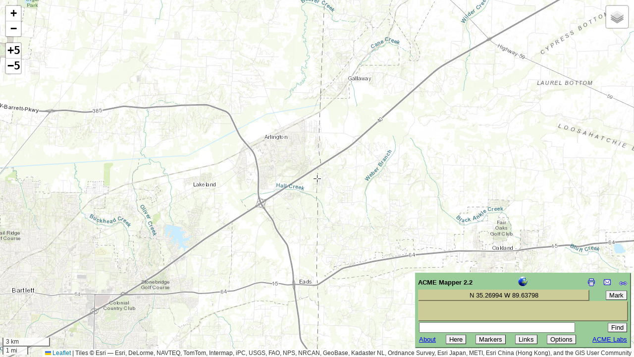

--- FILE ---
content_type: text/html; charset=utf-8
request_url: https://www.google.com/recaptcha/api2/aframe
body_size: 267
content:
<!DOCTYPE HTML><html><head><meta http-equiv="content-type" content="text/html; charset=UTF-8"></head><body><script nonce="O5qgh8OY_dR3vwSr5aJrLQ">/** Anti-fraud and anti-abuse applications only. See google.com/recaptcha */ try{var clients={'sodar':'https://pagead2.googlesyndication.com/pagead/sodar?'};window.addEventListener("message",function(a){try{if(a.source===window.parent){var b=JSON.parse(a.data);var c=clients[b['id']];if(c){var d=document.createElement('img');d.src=c+b['params']+'&rc='+(localStorage.getItem("rc::a")?sessionStorage.getItem("rc::b"):"");window.document.body.appendChild(d);sessionStorage.setItem("rc::e",parseInt(sessionStorage.getItem("rc::e")||0)+1);localStorage.setItem("rc::h",'1769452511257');}}}catch(b){}});window.parent.postMessage("_grecaptcha_ready", "*");}catch(b){}</script></body></html>

--- FILE ---
content_type: application/x-javascript
request_url: http://mapper.acme.com/mapper.jsm
body_size: 38952
content:

var adElement=document.getElementById('ad');var controlPanelElement=document.getElementById('controlPanel');var controlPanelMinimizedElement=document.getElementById('controlPanelMinimized');var controlPanelFullElement=document.getElementById('controlPanelFull');var globeElement=document.getElementById('globe');var printElement=document.getElementById('print');var emailElement=document.getElementById('email');var linkElement=document.getElementById('link');var coordsElement=document.getElementById('coords');var markButtonElement=document.getElementById('markButton');var nearbyItemElement=document.getElementById('nearbyItem');var nearbyResultsElement=document.getElementById('nearbyResults');var findItemElement=document.getElementById('findItem');var findQueryElement=document.getElementById('findQuery');var flickrItemElement=document.getElementById('flickrItem');var flickrQueryElement=document.getElementById('flickrQuery');var markersButtonElement=document.getElementById('markersButton');var linksButtonElement=document.getElementById('linksButton');var blockElement=document.getElementById('block');var findPanelElement=document.getElementById('findPanel');var findResultsElement=document.getElementById('findResults');var markersPanelElement=document.getElementById('markersPanel');var markersCaptionElement=document.getElementById('markersCaption');var markersTableElement=document.getElementById('markersTable');var maxMarkers=26;var markers=[];var icons=[];var markersRowElement=[];var markersImgElement=[];var markersNameElement=[];var markersDescElement=[];var deleteAllButtonElement=document.getElementById('deleteAllButton');var linksPanelElement=document.getElementById('linksPanel');var googleLinkElement=document.getElementById('googleLink');var flickrLinkElement=document.getElementById('flickrLink');var geocachesLinkElement=document.getElementById('geocachesLink');var benchmarksLinkElement=document.getElementById('benchmarksLink');var globetrottingLinkElement=document.getElementById('globetrottingLink');var pedometerLinkElement=document.getElementById('pedometerLink');var crayonLinkElement=document.getElementById('crayonLink');var geourlLinkElement=document.getElementById('geourlLink');var tigerLinkElement=document.getElementById('tigerLink');var topozoneLinkElement=document.getElementById('topozoneLink');var multimapLinkElement=document.getElementById('multimapLink');var optionsPanelElement=document.getElementById('optionsPanel');var zoomCheckboxElement=document.getElementById('zoomCheckbox');var layersSelectElement=document.getElementById('layersSelect');var scaleSelectElement=document.getElementById('scaleSelect');var scrollWheelZoomSelectElement=document.getElementById('scrollWheelZoomSelect');var crosshairsCheckboxElement=document.getElementById('crosshairsCheckbox');var markOnFindCheckboxElement=document.getElementById('markOnFindCheckbox');var unitsSelectElement=document.getElementById('unitsSelect');var globeCheckboxElement=document.getElementById('globeCheckbox');var printCheckboxElement=document.getElementById('printCheckbox');var emailCheckboxElement=document.getElementById('emailCheckbox');var linkCheckboxElement=document.getElementById('linkCheckbox');var coordsCheckboxElement=document.getElementById('coordsCheckbox');var coordsSelectElement=document.getElementById('coordsSelect');var nearbyCheckboxElement=document.getElementById('nearbyCheckbox');var findCheckboxElement=document.getElementById('findCheckbox');var flickrCheckboxElement=document.getElementById('flickrCheckbox');var nPhotosSelectElement=document.getElementById('nPhotosSelect');var markersCheckboxElement=document.getElementById('markersCheckbox');var linksCheckboxElement=document.getElementById('linksCheckbox');var mapperConfig;var map=null;var center=null;var kbh=null;var crosshairsWidget=null;var infowindow=null;var zoom5Control=null;var layersControl=null;function Setup()
{acme.maps.Initialize();SetupMarkers()
SetupIcons();OptionsGet();nPhotosSelectElement.value=mapperConfig.nPhotos;var mapOptions=acme.maps.MapOptions();mapOptions.zoomControl=false;map=L.map('map',mapOptions);OptionsRun();if(!acme.maps.GetPositionZoomTypesCookie(map))
{var point=acme.maps.GetLatLngFromIP();if(point!==null&&point!==undefined)
map.setView(point,13);else
map.setView(L.latLng(0.0,0.0),2);}
acme.maps.SavePositionZoomTypesCookieOnChanges(map);var params=acme.utils.GetParameters();if(params.z&&params.ll)
map.setView(StringToPoint(params.ll),parseInt(params.z));else
{if(params.ll)
map.panTo(StringToPoint(params.ll));if(params.z)
map.setZoom(parseInt(params.z));}
if(params.t)
map.setMapTypes(params.t);if(params.q)
Find(params.q);if(params.scale)
{var scale=parseInt(params.scale);map.setZoom(27-scale);}
if(params.lat&&params['long'])
map.panTo(L.latLng(parseFloat(params.lat),parseFloat(params['long'])));if(params.theme)
{switch(params.theme)
{case'Topo':map.setMapTypes('T');break;case'Image':case'ColorImage':map.setMapTypes('S');break;}}
center=map.getCenter();if(isNaN(center.lat)||isNaN(center.lng))
{var lat=center.lat;if(isNaN(lat))
lat=0;var lng=center.lng;if(isNaN(lng))
lng=0;center=L.latLng(lat,lng);map.panTo(center);}
acme.keynav.KeyDown(acme.keynav.escKeyCode,CloseAll);UpdateState();MarkersCookieGet();MarkersParamsGet(params);window.onresize=ResizeHandler;map.on('moveend',UpdateState);map.on('zoomend',UpdateState);map.on('baselayerchange overlayadd overlayremove',UpdateState);if(document.referrer&&!(params.ll||params.lat||params['long'])&&IsFlickrUrl(document.referrer))
Find(document.referrer);}
function CloseAll()
{MarkersClose();LinksClose();OptionsClose();}
function IsFlickrUrl(url)
{return url.substring(0,30)=='https://www.flickr.com/photos/'||url.substring(0,26)=='https://flickr.com/photos/';}
function SetupMarkers()
{var tbodyElement=acme.utils.AppendElement(markersTableElement,'tbody');for(var i=0;i<maxMarkers;++i)
{markersRowElement[i]=acme.utils.AppendElement(tbodyElement,'tr');var td1Element=acme.utils.AppendElement(markersRowElement[i],'td');markersImgElement[i]=acme.utils.AppendElement(td1Element,'img',{width:24,height:38});var td2Element=acme.utils.AppendElement(markersRowElement[i],'td');var subTableElement=acme.utils.AppendElement(td2Element,'table');var subTbodyElement=acme.utils.AppendElement(subTableElement,'tbody');var subTr1Element=acme.utils.AppendElement(subTbodyElement,'tr');var subTd1Element=acme.utils.AppendElement(subTr1Element,'td');markersNameElement[i]=acme.utils.AppendElement(subTd1Element,'span',{style:{padding:'0.05in',width:'3in'},title:'Marker name'});new acme.editinplace.EditInPlace(markersNameElement[i],1,acme.utils.Partial(MarkerRename,i,markersNameElement[i]));var subTr2Element=acme.utils.AppendElement(subTbodyElement,'tr');var subTd2Element=acme.utils.AppendElement(subTr2Element,'td');markersDescElement[i]=acme.utils.AppendElement(subTd2Element,'span',{style:{padding:'0.05in',width:'3in'},title:'Marker location'});var td3Element=acme.utils.AppendElement(markersRowElement[i],'td');var form1Element=acme.utils.AppendElement(td3Element,'form',{method:'get',action:'javascript:void(0);',onsubmit:acme.utils.Partial(MarkersGotoButton,i)});var button1Element=acme.utils.AppendElement(form1Element,'input',{type:'submit',value:'Goto',title:'Move the map to this marker'});var td4Element=acme.utils.AppendElement(markersRowElement[i],'td');var form2Element=acme.utils.AppendElement(td4Element,'form',{method:'get',action:'javascript:void(0);',onsubmit:acme.utils.Partial(MarkersDeleteButton,i)});var button2Element=acme.utils.AppendElement(form2Element,'input',{type:'submit',value:'Delete',title:'Delete this marker'});}}
function SetupIcons()
{var letters=['A','B','C','D','E','F','G','H','I','J','K','L','M','N','O','P','Q','R','S','T','U','V','W','X','Y','Z'];for(var i=0;i<maxMarkers;++i)
{var letter=letters[i];var icon=L.icon({iconUrl:'/resources/images/markers/alpha/marker'+letter+'.PNG?stoopid.png',smallUrl:'/resources/images/markers/alpha/icon'+letter+'.PNG',iconSize:[20,34],iconAnchor:[9,34],popupAnchor:[1,-34],shadowUrl:'/resources/images/markers/shadow.PNG?stoopid.png'});icon.printImage=icon.mozPrintImage=icon.options.iconUrl;icon.inUse=false;icons.push(icon);}}
var savedCenter;var resizeTimer=null;function ResizeHandler()
{if(resizeTimer===null||resizeTimer===undefined)
savedCenter=center;else
clearTimeout(resizeTimer);resizeTimer=setTimeout(ResizeHandlerLater,500);}
function ResizeHandlerLater()
{map.panTo(savedCenter);if(mapperConfig.crosshairs)
{mapperConfig.crosshairs=false;OptionsRun();mapperConfig.crosshairs=true;OptionsRun();}
resizeTimer=null;}
var finishUpdateStateTimer=null;function UpdateState()
{center=map.getCenter();CoordsUpdate();EmailLinkUpdate();if(finishUpdateStateTimer!==null&&finishUpdateStateTimer!==undefined)
clearTimeout(finishUpdateStateTimer);finishUpdateStateTimer=setTimeout(FinishUpdateState,2000);}
function FinishUpdateState()
{NearbyUpdate();MarkerInfoRePop();Flickr();}
function PointToString(p)
{return p.lat.toFixed(5)+','+p.lng.toFixed(5)}
function StringToPoint(s)
{var vals=s.split(',');if(vals.length==2)
return L.latLng(parseFloat(vals[0]),parseFloat(vals[1]));else
return null;}
function CoordsUpdate()
{if(mapperConfig.coords)
coordsElement.innerHTML=FormatCoords(center);}
function FormatCoords(p)
{var ew=(p.lng>=0?'E':'W');var ns=(p.lat>=0?'N':'S');var absx=Math.abs(p.lng);var absy=Math.abs(p.lat);var intdegx=Math.floor(absx);var intdegy=Math.floor(absy);var minx=(absx-intdegx)*60;var miny=(absy-intdegy)*60;var intminx=Math.floor(minx);var intminy=Math.floor(miny);var secx=(minx-intminx)*60;var secy=(miny-intminy)*60;var intsecx=Math.floor(secx);var intsecy=Math.floor(secy);switch(mapperConfig.coordsType)
{case'numeric':return p.lat.toFixed(5)+' '+p.lng.toFixed(5);case'd':return ns+' '+absy.toFixed(5)+' '+ew+' '+absx.toFixed(5);case'dm':return ns+' '+intdegy+' '+miny.toFixed(3)+"' "+ew+' '+intdegx+' '+minx.toFixed(3)+"'";case'dms':return ns+' '+intdegy+' '+intminy+"' "+intsecy+'" '+ew+' '+intdegx+' '+intminx+"' "+intsecx+'"';case'geotags':return'geotagged geo:lat='+p.lat.toFixed(5)+' geo:lon='+p.lng.toFixed(5);case'GeoRSS':return'&lt;geo:lat&gt;'+p.lat.toFixed(5)+'&lt;/geo:lat&gt; &lt;geo:long&gt;'+p.lng.toFixed(5)+'&lt;/geo:long&gt;';case'csv':return p.lng.toFixed(5)+','+p.lat.toFixed(5);case'utm':return LatLngToUtm(p);default:mapperConfig.coordsType='d';OptionsSave();return FormatCoords(p);}}
function LatLngToUtm(ll)
{var K0=0.9996;var EquatorialRadius=6378137;var EccentricitySquared=0.00669438;var longitude=ll.lng;var latitude=ll.lat;if(longitude<-180.0)
longitude+=360.0;if(longitude>180.0)
longitude-=360.0;var lat_rad=latitude*Math.PI/180.0;var long_rad=longitude*Math.PI/180.0;var zone=Math.floor((longitude+180)/6)+1;if(latitude>=56.0&&latitude<64.0&&longitude>=3.0&&longitude<12.0)
zone=32;if(latitude>=72.0&&latitude<84.0)
{if(longitude>=0.0&&longitude<9.0)zone=31;else if(longitude>=9.0&&longitude<21.0)zone=33;else if(longitude>=21.0&&longitude<33.0)zone=35;else if(longitude>=33.0&&longitude<42.0)zone=37;}
var long_origin=(zone-1)*6-180+3;var long_origin_rad=long_origin*Math.PI/180.0;var eccPrimeSquared=EccentricitySquared/(1.0-EccentricitySquared);var N=EquatorialRadius/Math.sqrt(1.0-EccentricitySquared*Math.sin(lat_rad)*Math.sin(lat_rad));var T=Math.tan(lat_rad)*Math.tan(lat_rad);var C=eccPrimeSquared*Math.cos(lat_rad)*Math.cos(lat_rad);var A=Math.cos(lat_rad)*(long_rad-long_origin_rad);var M=EquatorialRadius*((1.0-EccentricitySquared/4-3*EccentricitySquared*EccentricitySquared/64-5*EccentricitySquared*EccentricitySquared*EccentricitySquared/256)*lat_rad-(3*EccentricitySquared/8+3*EccentricitySquared*EccentricitySquared/32+45*EccentricitySquared*EccentricitySquared*EccentricitySquared/1024)*Math.sin(2*lat_rad)+(15*EccentricitySquared*EccentricitySquared/256+45*EccentricitySquared*EccentricitySquared*EccentricitySquared/1024)*Math.sin(4*lat_rad)-(35*EccentricitySquared*EccentricitySquared*EccentricitySquared/3072)*Math.sin(6*lat_rad));var easting=K0*N*(A+(1-T+C)*A*A*A/6+(5-18*T+T*T+72*C-58*eccPrimeSquared)*A*A*A*A*A/120)+500000.0;var northing=K0*(M+N*Math.tan(lat_rad)*(A*A/2+(5-T+9*C+4*C*C)*A*A*A*A/24+(61-58*T+T*T+600*C-330*eccPrimeSquared)*A*A*A*A*A*A/720));if(latitude<0.0)
northing+=10000000.0;return zone+UtmLetter(latitude)+' '+Math.floor(easting)+' '+Math.floor(northing);}
function UtmLetter(latitude)
{if(latitude<=84.0&&latitude>=72.0)return'X';else if(latitude<72.0&&latitude>=64.0)return'W';else if(latitude<64.0&&latitude>=56.0)return'V';else if(latitude<56.0&&latitude>=48.0)return'U';else if(latitude<48.0&&latitude>=40.0)return'T';else if(latitude<40.0&&latitude>=32.0)return'S';else if(latitude<32.0&&latitude>=24.0)return'R';else if(latitude<24.0&&latitude>=16.0)return'Q';else if(latitude<16.0&&latitude>=8.0)return'P';else if(latitude<8.0&&latitude>=0.0)return'N';else if(latitude<0.0&&latitude>=-8.0)return'M';else if(latitude<-8.0&&latitude>=-16.0)return'L';else if(latitude<-16.0&&latitude>=-24.0)return'K';else if(latitude<-24.0&&latitude>=-32.0)return'J';else if(latitude<-32.0&&latitude>=-40.0)return'H';else if(latitude<-40.0&&latitude>=-48.0)return'G';else if(latitude<-48.0&&latitude>=-56.0)return'F';else if(latitude<-56.0&&latitude>=-64.0)return'E';else if(latitude<-64.0&&latitude>=-72.0)return'D';else if(latitude<-72.0&&latitude>=-80.0)return'C';else return'Z';}
var nearestPlace=null;var unNamedMarker=null;var nearbyCache=new acme.cache.Cache(1000,NearbyEquivalent);function NearbyEquivalent(p1,p2)
{return map.distance(p1,p2)<50;}
function NearbyUpdate()
{if(mapperConfig.nearby)
{var nearby=nearbyCache.Get(center);if(nearby!==null&&nearby!==undefined)
NearbyDisplay(nearby)
else
{nearestPlace=null;acme.utils.HttpGet('nearby.cgi?lat='+center.lat.toFixed(5)+'&lng='+center.lng.toFixed(5),NearbyRequestChecker,NullFallCallback);}}}
function NullFallCallback(request)
{}
function NearbyRequestChecker(request)
{var tree=acme.utils.XMLtoJS(request.responseXML.documentElement);var requestLat=parseFloat(tree.lat);var requestLon=parseFloat(tree.lng);var requestPoint=L.latLng(requestLat,requestLon);var nearby=new Nearby(requestPoint);var places=tree.place;if(places)
{places=acme.utils.ForceArray(places);for(var i=0;i<places.length;++i)
{var lat=parseFloat(places[i].lat);var lng=parseFloat(places[i].lng);var name=places[i].TEXT;var point=L.latLng(lat,lng);var place=new Place(name,point);nearby.AddPlace(place);if(i==0)
{nearestPlace=place;if(unNamedMarker!==null&&unNamedMarker!==undefined)
{unNamedMarker.name=nearestPlace.DescribeText(unNamedMarker.getLatLng());unNamedMarker=null;}}}}
nearbyCache.Put(requestPoint,nearby);NearbyDisplay(nearby);}
function NearbyDisplay(nearby)
{var html='';if(map.distance(center,nearby.point)<5000.0)
{if(nearby.places&&nearby.places.length!=0)
document.title='ACME Mapper 2.2 - '+nearby.places[0].DescribeText(center);else
document.title='ACME Mapper 2.2';for(var i=0;i<nearby.places.length;++i)
html+=nearby.places[i].DescribeHtml(center)+', ';if(html.length>0)
html=html.substr(0,html.length-2);}
nearbyResultsElement.innerHTML=html;EmailLinkUpdate();}
function Nearby(point)
{this.point=point;this.places=[];}
Nearby.prototype.AddPlace=function(place)
{this.places.push(place);}
function Place(name,point)
{this.name=name;this.point=point;}
Place.prototype.DescribeText=function(point)
{var distMeters=map.distance(this.point,point);if(distMeters<500.0)
return this.name;var bearing=acme.maps.Bearing(this.point,point);var dir=acme.maps.Direction(bearing);return DescribeDistance(distMeters,' ')+' '+dir+' of '+this.name;}
Place.prototype.DescribeHtml=function(point)
{var name=this.name.replace(' ','&nbsp;');var distMeters=map.distance(this.point,point);var lat=this.point.lat;var lng=this.point.lng;if(distMeters<500.0)
return'<a href="javascript:Goto('+lat.toFixed(5)+','+lng.toFixed(5)+',\'city\');">'+name+'</a>';var bearing=acme.maps.Bearing(this.point,point);var dir=acme.maps.Direction(bearing);return DescribeDistance(distMeters,'&nbsp;')+'&nbsp;'+dir+'&nbsp;of&nbsp;<a href="javascript:Goto('+lat.toFixed(5)+','+lng.toFixed(5)+',\'city\');">'+name+'</a>';}
var flickrMarkers=null;var flickrTimer=null;function Flickr()
{if(mapperConfig.flickr&&mapperConfig.nPhotos>0)
{if(flickrTimer!==null&&flickrTimer!==undefined)
clearTimeout(flickrTimer);flickrTimer=setTimeout(FlickrShow,1000);}
else
FlickrUnshow();}
function FlickrShow()
{flickrTimer=null;var bounds=map.getBounds();var sw=bounds.getSouthWest();var ne=bounds.getNorthEast();var url='flickrProxy.cgi?method=flickr.photos.search&bbox='+sw.lng.toFixed(5)+'%2C'+sw.lat.toFixed(5)+'%2C'+ne.lng.toFixed(5)+'%2C'+ne.lat.toFixed(5)+'&min_upload_date=0&per_page='+mapperConfig.nPhotos+'&extras=geo%2Curl_sq';var q=flickrQueryElement.value;if(q)
url+='&text='+encodeURIComponent(q);acme.utils.HttpGet(url,FlickrRequestChecker,NullFallCallback);}
function FlickrUnshow()
{if(flickrMarkers!==null&&flickrMarkers!==undefined)
{for(var i in flickrMarkers)
flickrMarkers[i].remove();flickrMarkers=null;}}
function FlickrRequestChecker(request)
{var tree=acme.utils.XMLtoJS(request.responseXML.documentElement);if(tree.stat=='fail')
{alert(tree.err.msg);return;}
FlickrUnshow();flickrMarkers=[];var photos=tree.photos.photo;if(!photos)
return;photos=acme.utils.ForceArray(photos);for(var i=0;i<photos.length;++i)
{var photo=photos[i];var id=photo.id;var title=photo.title;var latitude=parseFloat(photo.latitude);var longitude=parseFloat(photo.longitude);var url_sq=photo.url_sq;var icon=acme.maps.photoicon.Create(url_sq);var point=L.latLng(latitude,longitude);var url='https://www.flickr.com/photo.gne?id='+id;var marker=new L.Marker(point,{icon:icon,title:title,alt:title,url:url}).addTo(map);acme.maps.photoicon.Fix(marker,icon,acme.utils.Partial(FlickrMarkerClicked,marker));flickrMarkers.push(marker);}}
function FlickrMarkerClicked(marker)
{window.open(marker.options.url);}
function DescribeDistance(distMeters,space)
{switch(mapperConfig.units)
{case'metric':if(distMeters<500.0)
return distMeters.toFixed(0)+space+'m';else
return(distMeters/1000).toFixed(1)+space+'km';case'imperial':if(distMeters<400.0)
return(distMeters*3.2808399).toFixed(0)+space+'ft';else
return(distMeters/1609.344).toFixed(1)+space+'mi';default:mapperConfig.units='metric';OptionsSave();return DescribeDistance(distMeters,space);}}
function Goto(lat,lng,precision)
{var ll=L.latLng(lat,lng);InfoWindowClose();if(precision!==null&&precision!==undefined)
map.setView(ll,PrecisionToZoom(precision));else
map.panTo(ll);}
function PrecisionToZoom(precision)
{switch(precision)
{case'address':return 17;case'street':return 17;case'zip+4':return 17;case'zip+2':return 15;case'zip':return 14;case'city':return 13;case'state':return 6;case'country':return 4;default:return 2;}}
function EmailLinkUpdate()
{if(mapperConfig.email||mapperConfig.link)
{var zoom=map.getZoom();var typeLetter=map.getMapTypes();var urlStart=window.location.protocol+'//'+window.location.host+window.location.pathname;var params='ll='+PointToString(center)+'&z='+zoom+'&t='+typeLetter;for(var i=0;i<markers.length;++i)
params+='&marker'+i+'='+encodeURIComponent(MarkerSave(markers[i]));var url=urlStart+'?'+params;if(mapperConfig.email)
emailElement.href='mailto:?subject='+encodeURIComponent(document.title)+'&body='+encodeURIComponent(url);if(mapperConfig.link)
linkElement.href=url;}}
function MinimizeControlPanel()
{acme.utils.HideElement(controlPanelFullElement);acme.utils.ShowElement(controlPanelMinimizedElement);acme.utils.HideElement(adElement);}
function DeMinimizeControlPanel()
{acme.utils.HideElement(controlPanelMinimizedElement);acme.utils.ShowElement(controlPanelFullElement);acme.utils.ShowElement(adElement);}
var geoXml=null;function Find(arg)
{if(arg)
findQueryElement.value=arg;else
arg=findQueryElement.value;if(arg.match('^http')&&!IsFlickrUrl(arg))
{if(geoXml!==null&&geoXml!==undefined)
geoXml.remove();geoXml=new GGeoXml(arg);map.addOverlay(geoXml);return;}
acme.utils.HttpGet('find.cgi?q='+encodeURIComponent(arg),FindRequestChecker);}
function FindRequestChecker(request)
{var tree=acme.utils.XMLtoJS(request.responseXML.documentElement);if(tree.Message!==null&&tree.Message!==undefined)
{alert(tree.Message.TEXT);return;}
var results=tree.Result;if(!results)
alert('No results found.');else if(results.length==undefined)
{var name=results.Name.TEXT;var lat=parseFloat(results.Latitude.TEXT);var lng=parseFloat(results.Longitude.TEXT);var precision=results.precision;var imageUrl=results.image;var linkUrl=results.link;if(lat===null||lat===undefined||lng===null||lng===undefined)
alert('Problem parsing search results.');else
{if(mapperConfig.markOnFind)
Mark(L.latLng(lat,lng),name,imageUrl,linkUrl)
Goto(lat,lng,precision);}}
else
{FindOpen(results);}}
function FindOpen(results)
{var html='';for(var i=0;i<results.length;++i)
{var name=results[i].Name.TEXT;var lat=parseFloat(results[i].Latitude.TEXT);var lng=parseFloat(results[i].Longitude.TEXT);var precision=results[i].precision;var imageUrl=results[i].image;var linkUrl=results[i].link;if(lat!==null&&lat!==undefined&&lng!==null&&lng!==undefined)
html+='<a href="javascript:FindPicked('+lat.toFixed(5)+','+lng.toFixed(5)+',\''+name+'\',\''+precision+'\',\''+imageUrl+'\',\''+linkUrl+'\');">'+name+'</a><br />';}
if(html=='')
alert('Problem parsing search results.');else
{findResultsElement.innerHTML=html;acme.utils.ShowElement(blockElement);acme.utils.ShowElement(findPanelElement);}}
function FindPicked(lat,lng,name,precision,imageUrl,linkUrl)
{FindClose();if(mapperConfig.markOnFind)
Mark(L.latLng(lat,lng),name,imageUrl,linkUrl);Goto(lat,lng,precision);}
function FindClose()
{acme.utils.HideElement(blockElement);acme.utils.HideElement(findPanelElement);}
function MarkHere(name)
{Mark(center,name);}
function Mark(point,name,imageUrl,linkUrl)
{for(var i=0;i<markers.length;++i)
if(map.distance(markers[i].getLatLng(),point)<10.0)
{MarkerDeleteByIdx(i);--i;}
if(markers.length==maxMarkers)
MarkerDeleteByIdx(0);if(name===null||name===undefined)
if(nearestPlace!==null&&nearestPlace!==undefined)
name=nearestPlace.DescribeText(point);else
{name='unnamed';unNamedMarker=marker;}
var icon=AllocateIcon();var marker=L.marker(point,{icon:icon,title:name,alt:name}).addTo(map);marker.name=name;marker.imageUrl=imageUrl;marker.linkUrl=linkUrl;marker.myIcon=icon;markers.push(marker);marker.bindPopup(acme.utils.Partial(MarkerInfoPopUp,marker));marker.on('popupclose',MarkerInfoPopDown);MarkersCookieSave();EmailLinkUpdate();}
function AllocateIcon()
{for(var i=0;i<icons.length;++i)
if(!icons[i].inUse)
{icons[i].inUse=true;return icons[i];}
return null;}
function FreeIcon(icon)
{for(var i=0;i<icons.length;++i)
if(icons[i]==icon)
{icons[i].inUse=false;return;}}
function MarkerGoto(marker)
{var i=MarkerFind(marker);if(i!=-1)
MarkerGotoByIdx(i);}
function MarkerGotoByIdx(i)
{Goto(markers[i].getLatLng().lat,markers[i].getLatLng().lng);}
function MarkerDelete(marker)
{var i=MarkerFind(marker);if(i!=-1)
MarkerDeleteByIdx(i);}
function MarkerDeleteByIdx(i)
{if(poppedUpMarker==markers[i])
InfoWindowClose();markers[i].remove();FreeIcon(markers[i].myIcon);markers.splice(i,1);MarkersCookieSave();MarkersCookieClean();MarkerInfoRePop();}
function MarkerFind(marker)
{for(var i=0;i<markers.length;++i)
if(markers[i]==marker)
return i;return-1;}
function MarkersGotoButton(i)
{MarkersClose();MarkerGotoByIdx(i);}
function MarkersDeleteButton(i)
{if(!confirm('Delete this marker?'))
return;MarkerDeleteByIdx(i);MarkersOpen();}
function InfoWindowDeleteButton(i)
{if(!confirm('Delete this marker?'))
return;MarkerDeleteByIdx(i);InfoWindowClose();}
function MarkersDeleteAllButton()
{if(!confirm('Delete all markers?'))
return;InfoWindowClose();for(var i=0;i<markers.length;++i)
{markers[i].remove();FreeIcon(markers[i].myIcon);}
markers=[];MarkersCookieClean();MarkersClose();}
function MarkerRename(i,element)
{markers[i].name=element.innerHTML;MarkersCookieSave();EmailLinkUpdate();}
var poppedUpMarker=null;var rePopTimer=null;function MarkerInfoPopUp(marker)
{var i=MarkerFind(marker);if(i==-1)
return null;var tableElement=document.createElement('table');tableElement.style.height=marker.imageUrl?'2.75in':'1.75in';tableElement.border=0;var tbodyElement=acme.utils.AppendElement(tableElement,'tbody');if(marker.imageUrl)
{var tr0Element=acme.utils.AppendElement(tbodyElement,'tr');var td0Element=acme.utils.AppendElement(tr0Element,'td');var imgContainer=td0Element;if(marker.linkUrl)
{var a0Element=acme.utils.AppendElement(td0Element,'a',{href:marker.linkUrl});imgContainer=a0Element;}
var img0Element=acme.utils.AppendElement(imgContainer,'img',{width:75,height:75,src:marker.imageUrl});}
var tr1Element=acme.utils.AppendElement(tbodyElement,'tr');var td1Element=acme.utils.AppendElement(tr1Element,'td');var span1Element=acme.utils.AppendElement(td1Element,'span',{innerHTML:marker.name?marker.name:'unnamed',style:{fontWeight:'bold',padding:'0.05in',width:'3.75in'},title:'Marker name'});new acme.editinplace.EditInPlace(span1Element,1,acme.utils.Partial(MarkerRename,i,span1Element));if(mapperConfig.coords)
{var tr2Element=acme.utils.AppendElement(tbodyElement,'tr');var td2Element=acme.utils.AppendElement(tr2Element,'td');var span2Element=acme.utils.AppendElement(td2Element,'span',{innerHTML:FormatCoords(marker.getLatLng()),title:'Marker coordinates'});}
var tr3Element=acme.utils.AppendElement(tbodyElement,'tr');var td3Element=acme.utils.AppendElement(tr3Element,'td');var span3Element=acme.utils.AppendElement(td3Element,'span',{innerHTML:DescribeLocation(marker.getLatLng()),title:'Location description'});var tr4Element=acme.utils.AppendElement(tbodyElement,'tr');var td4Element=acme.utils.AppendElement(tr4Element,'td',{align:'right'});var formElement=acme.utils.AppendElement(td4Element,'form',{method:'get',action:'javascript:void(0);',onsubmit:acme.utils.Partial(InfoWindowDeleteButton,i)});var buttonElement=acme.utils.AppendElement(formElement,'input',{type:'submit',value:'Delete'});poppedUpMarker=marker;return tableElement;}
function MarkerInfoRePop()
{if(poppedUpMarker!==null&&poppedUpMarker!==undefined)
{if(rePopTimer!==null&&rePopTimer!==undefined)
clearTimeout(rePopTimer);rePopTimer=setTimeout(MarkerInfoRePopLater,500);}}
function MarkerInfoRePopLater()
{var t=poppedUpMarker;poppedUpMarker.closePopup();poppedUpMarker=t;poppedUpMarker.openPopup();}
function MarkerInfoPopDown()
{if(rePopTimer!==null&&rePopTimer!==undefined)
{clearTimeout(rePopTimer);rePopTimer=null;}
poppedUpMarker=null;}
function InfoWindowClose()
{if(infowindow)
infowindow.remove();}
function GoHere()
{if(navigator&&navigator.geolocation&&navigator.geolocation.getCurrentPosition)
navigator.geolocation.getCurrentPosition(GotHere,null,{enableHighAccuracy:true});else
alert('geolocation API not present');}
function GotHere(loc)
{var lat=loc.coords.latitude;var lng=loc.coords.longitude;var accuracy=loc.coords.accuracy;var heading=loc.coords.heading;var speed=loc.coords.speed;map.panTo(L.latLng(lat,lng));}
function MarkersOpen()
{if(markers.length==0)
{markersCaptionElement.innerHTML='No markers defined.';acme.utils.ShowElement(markersCaptionElement);acme.utils.HideElement(deleteAllButtonElement);}
else
{acme.utils.HideElement(markersCaptionElement);acme.utils.ShowElement(deleteAllButtonElement);for(var i=0;i<markers.length;++i)
{acme.utils.ShowElement(markersRowElement[i]);markersImgElement[i].src=markers[i].myIcon.options.smallUrl;markersNameElement[i].innerHTML=markers[i].name;markersDescElement[i].innerHTML=DescribeLocation(markers[i].getLatLng());}}
for(var i=markers.length;i<maxMarkers;++i)
acme.utils.HideElement(markersRowElement[i]);acme.utils.ShowElement(blockElement);acme.utils.ShowElement(markersPanelElement);}
function MarkersClose()
{acme.utils.HideElement(blockElement);acme.utils.HideElement(markersPanelElement);EmailLinkUpdate();}
var markersCookieNamePrefix='marker';function MarkersCookieGet()
{for(var i=0;i<maxMarkers;++i)
{var cookieName=markersCookieNamePrefix+i;var cookieValue=acme.utils.GetCookie(cookieName);if(cookieValue!==null&&cookieValue!==undefined)
MarkerGet(cookieValue);}}
function MarkersParamsGet(params)
{for(var i=0;i<maxMarkers;++i)
{var paramName=markersCookieNamePrefix+i;var paramValue=params[paramName];if(paramValue!==null&&paramValue!==undefined)
MarkerGet(paramValue);}}
function MarkerGet(value)
{var comma;var part;if(value)
{comma=value.indexOf(',');if(comma==-1)
{part=value;value='';}
else
{part=value.substring(0,comma);value=value.substring(comma+1);}
var lat=parseFloat(part);if(value)
{comma=value.indexOf(',');if(comma==-1)
{part=value;value='';}
else
{part=value.substring(0,comma);value=value.substring(comma+1);}
var lng=parseFloat(part);var name=null,imageUrl=null,linkUrl=null;if(value)
{comma=value.indexOf(',');while(true)
{if(comma==-1)
{part=value;value='';break;}
else if(comma==0||value.charAt(comma-1)!='\\')
{part=value.substring(0,comma);value=value.substring(comma+1);break;}
else
{value=value.substring(0,comma-1)+value.substring(comma);var nextComma=value.substring(comma+1).indexOf(',');if(nextComma==-1)
comma=-1;else
comma+=nextComma+1;}}
name=part;if(value)
{comma=value.indexOf(',');if(comma==-1)
{part=value;value='';}
else
{part=value.substring(0,comma);value=value.substring(comma+1);}
imageUrl=part;if(value)
{linkUrl=value;}}}
Mark(L.latLng(lat,lng),name,imageUrl,linkUrl);}}}
function MarkersCookieSave()
{for(var i=0;i<markers.length;++i)
{var cookieName=markersCookieNamePrefix+i;var cookieValue=MarkerSave(markers[i]);acme.utils.SaveCookie(cookieName,cookieValue);}}
function MarkerSave(marker)
{var value=marker.getLatLng().lat.toFixed(5)+','+marker.getLatLng().lng.toFixed(5)+',';if(marker.name)
value+=marker.name.replace(/,/g,'\\,');if(marker.imageUrl)
{value+=','+marker.imageUrl;if(marker.linkUrl)
{value+=','+marker.linkUrl;}}
return value;}
function MarkersCookieClean()
{for(var i=markers.length;i<maxMarkers;++i)
{var cookieName=markersCookieNamePrefix+i;acme.utils.ClearCookie(cookieName);}}
function LinksOpen()
{var gQ=nearestPlace!==null?('q='+encodeURIComponent(nearestPlace.name)+'&'):'';var gT,fT,m1T;switch(map.getMapTypes())
{case'S':gT='k';fT='sat';m1T='ColorImage';break;case'SL':gT='h';fT='hyb';m1T='ColorImage';break;case'R':gT='r';fT='ter';m1T='Topo';break;case'SN':gT='h';fT='hyb';m1T='ColorImage';break;default:gT='m';fT='map';m1T='Topo';break;}
var gScale;var mmScale;switch(map.getZoom())
{case 0:gScale=655.36;mmScale=40000000;break;case 1:gScale=327.68;mmScale=40000000;break;case 2:gScale=163.84;mmScale=40000000;break;case 3:gScale=81.92;mmScale=40000000;break;case 4:gScale=40.96;mmScale=40000000;break;case 5:gScale=20.48;mmScale=40000000;break;case 6:gScale=10.24;mmScale=20000000;break;case 7:gScale=5.12;mmScale=10000000;break;case 8:gScale=2.56;mmScale=4000000;break;case 9:gScale=1.28;mmScale=2000000;break;case 10:gScale=0.64;mmScale=1000000;break;case 11:gScale=0.32;mmScale=500000;break;case 12:gScale=0.16;mmScale=200000;break;case 13:gScale=0.08;mmScale=100000;break;case 14:gScale=0.04;mmScale=50000;break;case 15:gScale=0.02;mmScale=25000;break;case 16:gScale=0.01;mmScale=10000;break;case 17:gScale=0.005;mmScale=5000;break;case 18:gScale=0.0025;mmScale=5000;break;case 19:gScale=0.00125;mmScale=5000;break;default:gScale=0.00125;mmScale=5000;break;}
var fZ=18-map.getZoom();if(fZ<1)fZ=1;var mmIcon=mapperConfig.crosshairs?'&icon=x':'';var m1Scale=27-map.getZoom();var m1Dot=mapperConfig.crosshairs?'Yes':'No';googleLinkElement.href='https://www.google.com/maps/@'+center.lat.toFixed(4)+','+center.lng.toFixed(4)+','+map.getZoom()+'z';flickrLinkElement.href='https://www.flickr.com/map/?fLat='+center.lat.toFixed(5)+'&fLon='+center.lng.toFixed(5)+'&zl='+fZ+'&map_type='+fT;geocachesLinkElement.href='http://www.geocaching.com/seek/nearest.aspx?lat='+center.lat.toFixed(5)+'&lon='+center.lng.toFixed(5)+'&dist=2';benchmarksLinkElement.href='http://www.geocaching.com/mark/nearest.aspx?LatLong=0&LatLong%3a_selectNorthSouth=1&LatLong%3a_selectEastWest=-1&LatLong%24_inputLatDegs='+center.lat.toFixed(5)+'&LatLong%24_inputLongDegs='+center.lng.toFixed(5)+'&dist=2';globetrottingLinkElement.href='http://virtualglobetrotting.com/dist.php?t=latlon&lat='+center.lat.toFixed(5)+'&lon='+center.lng.toFixed(5);pedometerLinkElement.href='http://www.gmap-pedometer.com/?centerX='+center.lng.toFixed(5)+'&centerY='+center.lat.toFixed(5)+'&zl='+(17-map.getZoom())+'&fl='+map.getMapTypes().toLowerCase();crayonLinkElement.href='http://www.datapointed.net/visualizations/maps/enhanced-street-grids/?lat='+center.lat.toFixed(5)+'&lon='+center.lng.toFixed(5)+'&z='+map.getZoom();geourlLinkElement.href='http://geourl.org/near/?lat='+center.lat.toFixed(5)+'&lon='+center.lng.toFixed(5)+'&dist=2';tigerLinkElement.href='http://tiger.census.gov/cgi-bin/mapsurfer?lat='+center.lat.toFixed(5)+'&lon='+center.lng.toFixed(5)+'&wid=0.010&ht=0.010&mlat='+center.lat.toFixed(5)+'&mlon='+center.lng.toFixed(5)+'&msym=bigdot';topozoneLinkElement.href='http://www.topozone.com/map.asp?lon='+center.lng.toFixed(5)+'&lat='+center.lat.toFixed(5);multimapLinkElement.href='http://multimap.com/map/browse.cgi?lat='+center.lat.toFixed(5)+'&lon='+center.lng.toFixed(5)+'&scale='+mmScale+mmIcon;acme.utils.ShowElement(blockElement);acme.utils.ShowElement(linksPanelElement);}
function LinksClose()
{acme.utils.HideElement(blockElement);acme.utils.HideElement(linksPanelElement);}
var configCookieName='mapperConfig';function OptionsGet()
{mapperConfig=acme.utils.GetConfig(configCookieName,{crosshairs:true,markOnFind:true,units:'metric',globe:true,print:true,email:true,link:true,coords:true,coordsType:'d',nearby:true,find:true,flickr:false,nPhotos:10,markers:true,links:true,});}
function OptionsSave()
{acme.maps.SaveMapsConfig();mapperConfig=acme.utils.SaveConfig(configCookieName,mapperConfig);}
function OptionsOpen()
{zoomCheckboxElement.checked=acme.maps.config.zoom;layersSelectElement.value=acme.maps.config.layers;scaleSelectElement.value=acme.maps.config.scale;scrollWheelZoomSelectElement.value=acme.maps.config.scrollWheelZoom;crosshairsCheckboxElement.checked=mapperConfig.crosshairs;markOnFindCheckboxElement.checked=mapperConfig.markOnFind;unitsSelectElement.value=mapperConfig.units;globeCheckboxElement.checked=mapperConfig.globe;printCheckboxElement.checked=mapperConfig.print;emailCheckboxElement.checked=mapperConfig.email;linkCheckboxElement.checked=mapperConfig.link;coordsCheckboxElement.checked=mapperConfig.coords;if(mapperConfig.coords)
{if(coordsSelectElement.style.visibility!='')
coordsSelectElement.style.visibility='';coordsSelectElement.value=mapperConfig.coordsType;}
else
{if(coordsSelectElement.style.visibility!='hidden')
coordsSelectElement.style.visibility='hidden';}
nearbyCheckboxElement.checked=mapperConfig.nearby;findCheckboxElement.checked=mapperConfig.find;flickrCheckboxElement.checked=mapperConfig.flickr;markersCheckboxElement.checked=mapperConfig.markers;linksCheckboxElement.checked=mapperConfig.links;acme.utils.ShowElement(blockElement);acme.utils.ShowElement(optionsPanelElement);}
function OptionsChanged()
{acme.maps.config.zoom=zoomCheckboxElement.checked;acme.maps.config.layers=layersSelectElement.value;acme.maps.config.scale=scaleSelectElement.value;acme.maps.config.scrollWheelZoom=scrollWheelZoomSelectElement.value;mapperConfig.crosshairs=crosshairsCheckboxElement.checked;mapperConfig.markOnFind=markOnFindCheckboxElement.checked;mapperConfig.units=unitsSelectElement.value;mapperConfig.globe=globeCheckboxElement.checked;mapperConfig.print=printCheckboxElement.checked;mapperConfig.email=emailCheckboxElement.checked;mapperConfig.link=linkCheckboxElement.checked;mapperConfig.coords=coordsCheckboxElement.checked;if(mapperConfig.coords)
{if(coordsSelectElement.style.visibility!='')
coordsSelectElement.style.visibility='';mapperConfig.coordsType=coordsSelectElement.value;}
else
{if(coordsSelectElement.style.visibility!='hidden')
coordsSelectElement.style.visibility='hidden';}
mapperConfig.nearby=nearbyCheckboxElement.checked;mapperConfig.find=findCheckboxElement.checked;mapperConfig.flickr=flickrCheckboxElement.checked;mapperConfig.markers=markersCheckboxElement.checked;mapperConfig.links=linksCheckboxElement.checked;OptionsRun();UpdateState();}
function NPhotosOptionChanged()
{mapperConfig.nPhotos=nPhotosSelectElement.value;OptionsRun();UpdateState();}
function OptionsRun()
{OptionsSave();if(map.zoomControl)
{map.zoomControl.remove();map.zoomControl=null;}
if(map.zoom5Control)
{map.zoom5Control.remove();map.zoom5Control=null;}
if(acme.maps.config.zoom)
{if(!map.zoomControl)
map.zoomControl=L.control.zoom().addTo(map);if(!map.zoom5Control)
map.zoom5Control=acme.maps.zoom5.Create(map).addTo(map);}
if(map.layersControl)
{map.layersControl.remove();map.layersControl=null;}
if(acme.maps.config.layers)
{if(!map.layersControl)
acme.maps.AddLayers(map);}
if(map.scaleControl)
{map.scaleControl.remove();map.scaleControl=null;}
if(acme.maps.config.scale)
{if(!map.scaleControl)
map.scaleControl=L.control.scale(acme.maps.ScaleOptions()).addTo(map);}
map.options.scrollWheelZoom=acme.maps.config.scrollWheelZoom;if(mapperConfig.crosshairs&&!crosshairsWidget)
{crosshairsWidget=acme.maps.AddCrosshairs(map);crosshairsWidget.setAttribute('class','noprint');}
if(crosshairsWidget&&!mapperConfig.crosshairs)
{acme.maps.RemoveCrosshairs(map,crosshairsWidget);crosshairsWidget=null;}
Flickr();if(mapperConfig.globe)
acme.utils.ShowElement(globeElement);else
acme.utils.HideElement(globeElement);if(mapperConfig.print)
acme.utils.ShowElement(printElement);else
acme.utils.HideElement(printElement);if(mapperConfig.email)
acme.utils.ShowElement(emailElement);else
acme.utils.HideElement(emailElement);if(mapperConfig.link)
acme.utils.ShowElement(linkElement);else
acme.utils.HideElement(linkElement);if(mapperConfig.coords)
acme.utils.ShowElement(coordsElement);else
acme.utils.HideElement(coordsElement);if(mapperConfig.nearby)
acme.utils.ShowElement(nearbyItemElement);else
acme.utils.HideElement(nearbyItemElement);if(mapperConfig.find)
acme.utils.ShowElement(findItemElement);else
acme.utils.HideElement(findItemElement);if(mapperConfig.flickr)
acme.utils.ShowElement(flickrItemElement);else
acme.utils.HideElement(flickrItemElement);if(mapperConfig.markers)
{acme.utils.ShowElement(markButtonElement);acme.utils.ShowElement(markersButtonElement);}
else
{acme.utils.HideElement(markButtonElement);acme.utils.HideElement(markersButtonElement);}
if(mapperConfig.links)
acme.utils.ShowElement(linksButtonElement);else
acme.utils.HideElement(linksButtonElement);acme.utils.ShowElement(controlPanelElement);MarkerInfoRePop();}
function OptionsClose()
{acme.utils.HideElement(blockElement);acme.utils.HideElement(optionsPanelElement);}
function Print()
{window.print();}
function DescribeLocation(point)
{var m=map.distance(center,point);if(m<5.0)
return'current location';var dist;var b=acme.maps.Bearing(center,point);var d=acme.maps.Direction(b);return DescribeDistance(m,' ')+' '+d+' ('+b.toFixed(1)+'&deg;) of current location';}

--- FILE ---
content_type: text/xml
request_url: http://mapper.acme.com/resources/hostip_proxy.cgi
body_size: 940
content:
<?xml version="1.0" encoding="ISO-8859-1" ?>
<HostipLookupResultSet version="1.0.1" xmlns:gml="http://www.opengis.net/gml" xmlns:xsi="http://www.w3.org/2001/XMLSchema-instance" xsi:noNamespaceSchemaLocation="http://www.hostip.info/api/hostip-1.0.1.xsd">
 <gml:description>This is the Hostip Lookup Service</gml:description>
 <gml:name>hostip</gml:name>
 <gml:boundedBy>
  <gml:Null>inapplicable</gml:Null>
 </gml:boundedBy>
 <gml:featureMember>
  <Hostip>
   <ip>18.118.171.3</ip>
   <gml:name>Cambridge, MA</gml:name>
   <countryName>UNITED STATES</countryName>
   <countryAbbrev>US</countryAbbrev>
   <!-- Co-ordinates are available as lng,lat -->
   <ipLocation>
    <gml:pointProperty>
     <gml:Point srsName="http://www.opengis.net/gml/srs/epsg.xml#4326">
      <gml:coordinates>-71.1187,42.3758</gml:coordinates>
     </gml:Point>
    </gml:pointProperty>
   </ipLocation>
  </Hostip>
 </gml:featureMember>
</HostipLookupResultSet>


--- FILE ---
content_type: application/x-javascript
request_url: http://acme.com/javascript/acme.maps.zoom5.jsm
body_size: 957
content:
'use strict';acme.namespace('acme.maps.zoom5');acme.maps.zoom5.Zoom5=L.Control.Zoom.extend({options:{zoomInText:'+5',zoomInTitle:'Zoom in 5 levels',zoomOutText:'&#x2212;5',zoomOutTitle:'Zoom out 5 levels'},_zoomIn:function(e)
{if(!this._disabled&&this._map.getZoom()<this._map.getMaxZoom())
this._map.zoomIn(this._map.options.zoomDelta*5);},_zoomOut:function(e)
{if(!this._disabled&&this._map.getZoom()>this._map.getMinZoom())
this._map.zoomOut(this._map.options.zoomDelta*5);},_updateDisabled:function()
{var map=this._map;var className='leaflet-disabled';L.DomUtil.removeClass(this._zoomInButton,className);L.DomUtil.removeClass(this._zoomOutButton,className);if(this._disabled||map.getZoom()+5>map.getMaxZoom())
L.DomUtil.addClass(this._zoomInButton,className);if(this._disabled||map.getZoom()-5<map.getMinZoom())
L.DomUtil.addClass(this._zoomOutButton,className);}});acme.maps.zoom5.Create=function(options)
{return new acme.maps.zoom5.Zoom5(options);};